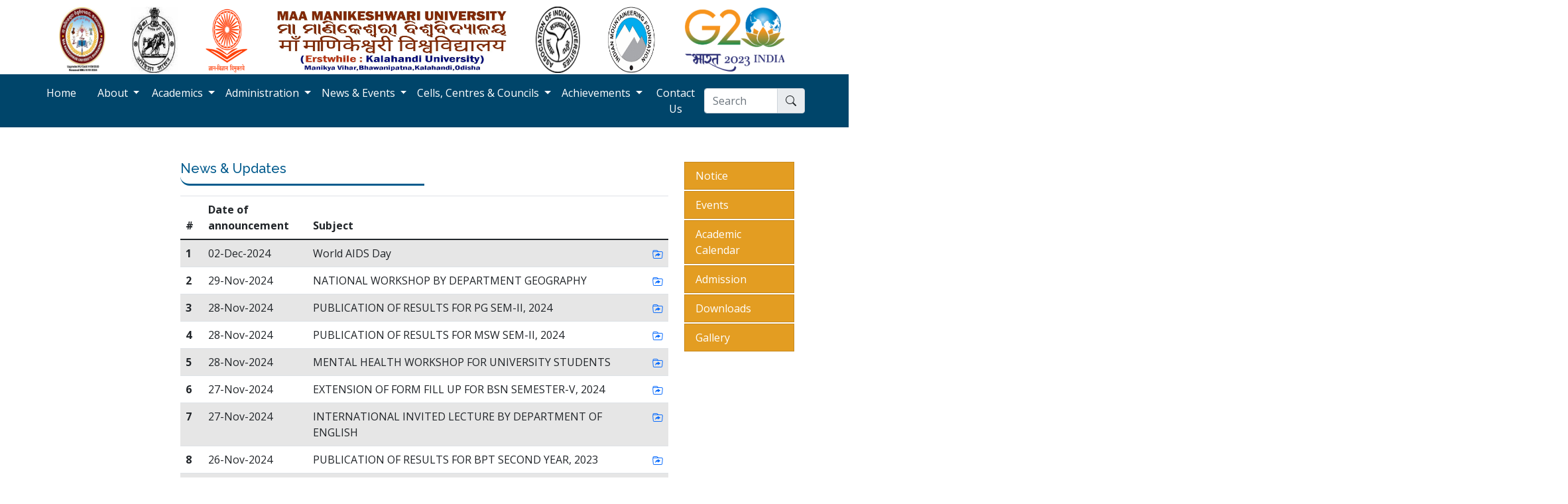

--- FILE ---
content_type: text/html; charset=utf-8
request_url: https://kalahandiuniversity.ac.in/notices/?page=18
body_size: 9333
content:



 
<!DOCTYPE html PUBLIC "-//W3C//DTD XHTML 1.0 Strict//EN"
"http://www.w3.org/TR/xhtml1/DTD/xhtml1-strict.dtd">
  <html lang="en">

  <head>
    <meta charset="utf-8">
    <meta content="width=device-width, initial-scale=1.0" name="viewport">

    <title>Maa Manikeswari University, Bhawanipatna</title>
    <meta content="" name="description">
    <meta content="" name="keywords">

    
    <!-- Google Fonts -->
    <link href="https://fonts.googleapis.com/css?family=Open+Sans:300,300i,400,400i,600,600i,700,700i|Raleway:300,300i,400,400i,500,500i,600,600i,700,700i|Poppins:300,300i,400,400i,500,500i,600,600i,700,700i" rel="stylesheet">
<link rel="stylesheet" href="https://maxcdn.bootstrapcdn.com/bootstrap/4.0.0/css/bootstrap.min.css" integrity="sha384-Gn5384xqQ1aoWXA+058RXPxPg6fy4IWvTNh0E263XmFcJlSAwiGgFAW/dAiS6JXm" crossorigin="anonymous">
    

<link href="https://cdn.jsdelivr.net/npm/bootstrap@5.0.2/dist/css/bootstrap.min.css" rel="stylesheet" integrity="sha384-EVSTQN3/azprG1Anm3QDgpJLIm9Nao0Yz1ztcQTwFspd3yD65VohhpuuCOmLASjC" crossorigin="anonymous">


    <script src="https://cdn.jsdelivr.net/npm/bootstrap@5.0.2/dist/js/bootstrap.bundle.min.js" integrity="sha384-MrcW6ZMFYlzcLA8Nl+NtUVF0sA7MsXsP1UyJoMp4YLEuNSfAP+JcXn/tWtIaxVXM" crossorigin="anonymous"></script>


    <link rel="canonical" href="https://getbootstrap.com/docs/5.0/examples/offcanvas-navbar/">
    <link rel="canonical" href="https://getbootstrap.com/docs/5.0/examples/carousel/">
<link
      rel="stylesheet"
      href="https://cdn.jsdelivr.net/npm/@fancyapps/ui/dist/fancybox.css"
    />





<link rel="stylesheet"   type="text/css"  href="https://kuwebsite.s3.amazonaws.com/static/kuwebsite/css/style23.css">  


  </head>


<!----- BASE.HTML ------>
<style type="text/css">


@media only screen and (min-width:768px){

.dropdown:hover .dropdown-menu{
display:block;
}
}


  .dropdown-item a
  {
    color:white;
  }


.dropdown-menu a:active {
  background-color: #444444; 
}

.dropdown-menu a:hover {
  color: black;
}


  .social-links{

    font-size: 15pt;
  }

 a:link {
  text-decoration: none;
}

a:visited {
  text-decoration: none;
}

a:hover {
  text-decoration: none;
}	

a:active {
  text-decoration: none;;
}





.dropdown-divider{
margin-top:0;
margin-bottom:0;
padding-top:0;
padding-bottom:0;

}


  </style>



<!----------------style.css  -->
<Style>

body {
  font-family: "Open Sans", sans-serif;
  color: #444444;
}


h1, h2, h3, h4, h5, h6 {
  font-family: "Raleway", sans-serif;
}

.dropdown-item a {
  display: block;
  position: relative;

  color: white;
  transition: 0.3s;
  font-size: 15px;
  font-family: "Poppins", sans-serif;
}

.dropdown-item a:hover, .nav-item .active > a, .nav-item li:hover > a {
  color: #5fcf80;
  background-color:red;

}





@media (max-width: 1366px) {
  .nav-menu .drop-down .drop-down ul {
    left: -90%;
  }
  .nav-menu .drop-down .drop-down:hover > ul {
    left: -100%;
  }
  .nav-menu .drop-down .drop-down > a:after {
    content: "\ea9d";
  }
}

.level-1
{
font-size:14pt;
font-weight:bold;
color:#045C8E;
 text-transform: capitalize;
}

.level-2
{
font-size:12pt;
font-weight:bold;
color:#045C8E;
}

.level-3
{
font-size:12pt;


}


</style>




<style>

/*--------------------------------------------------------------
# Footer
--------------------------------------------------------------*/


#footer {
 color:white;
  font-size: 14px;
  background-color:#0f334f;
}


#footer .footer-top {
  padding: 60px 0 30px 0;
}

#footer .footer-top {
  padding: 60px 0 30px 0;
  background: #006D8C;
  
 
}



#footer .footer-top .footer-contact {
  margin-bottom: 30px;
}

#footer .footer-top .footer-contact h4 {
  font-size: 22px;
  margin: 0 0 30px 0;
  padding: 2px 0 2px 0;
  line-height: 1;
  font-weight: 700;
   color:white;
}

#footer .footer-top .footer-contact p {
  font-size: 14px;
  line-height: 24px;
  margin-bottom: 0;
  font-family: "Raleway", sans-serif;
   color:white;
}

#footer .footer-top h4 {
  font-size: 16px;
  font-weight: bold;

 color:white;
  position: relative;
  padding-bottom: 12px;
}

#footer .footer-top .footer-links {
  margin-bottom: 30px;
}

#footer .footer-top .footer-links ul {
  list-style: none;
  padding: 0;
  margin: 0;
}

#footer .footer-top .footer-links ul i {
  padding-right: 2px;
  /*color: #5fcf80;*/
   color:white;
  font-size: 18px;
  line-height: 1;
}

#footer .footer-top .footer-links ul li {
  padding: 10px 0;
  display: flex;
  align-items: center;
}

#footer .footer-top .footer-links ul li:first-child {
  padding-top: 0;
}

#footer .footer-top .footer-links ul a {
  /*color: #777777;*/
   color:white;
  transition: 0.3s; 
 /*transition : transform 1s linear;*/
  display: inline-block;
  line-height: 1;
}


#footer .footer-top .footer-links ul a:hover {
  text-decoration: none;
  /*color: #5fcf80; */
 transform : translateX( 15px );
}

#footer .footer-newsletter {
  font-size: 15px;
}

#footer .footer-newsletter h4 {
  font-size: 16px;
  font-weight: bold;
/*  color: #444444;*/
 color:white;
  position: relative;
  padding-bottom: 12px;
}

#footer .footer-newsletter form {
  margin-top: 30px;
  background: #fff;
  padding: 6px 10px;
  position: relative;
  border-radius: 50px;
  text-align: left;
  border: 1px solid #e0e5e2;
}

#footer .footer-newsletter form input[type="email"] {
  border: 0;
  padding: 4px 8px;
  width: calc(100% - 100px);
}

#footer .footer-newsletter form input[type="submit"] {
  position: absolute;
  top: -1px;
  right: -1px;
  bottom: -1px;
  border: 0;
  background: none;
  font-size: 16px;
  padding: 0 20px 2px 20px;
  background: #5fcf80;
  color: #fff;
  transition: 0.3s;
  border-radius: 50px;
  box-shadow: 0px 2px 15px rgba(0, 0, 0, 0.1);
}

#footer .footer-newsletter form input[type="submit"]:hover {
  background: #3ac162;
}

#footer .credits {
  padding-top: 5px;
  font-size: 13px;
}

#footer .credits a {
  color: #3ac162;
  transition: 0.3s;
}

#footer .credits a:hover {
  color: #5fcf80;
}

#footer .social-links a {
  font-size: 18px;
  display: inline-block;
  background: #5fcf80;
  color: #fff;
  line-height: 1;
  padding: 8px 0;
  margin-right: 4px;
  border-radius: 50%;
  text-align: center;
  width: 36px;
  height: 36px;
  transition: 0.3s;
}

#footer .social-links a:hover {
  background: #3ac162;
  color: #fff;
  text-decoration: none;
}



</style>


<style>


.footer-links a{
color:white;
text-decoration: none;
}

/*--------------------------------------------------------------
# Sections General
--------------------------------------------------------------*/
section {
  padding: 20px 0;
  overflow: hidden;
}

.social-media svg{
  width:20px;
  height: 20px;
  color: white;
  margin-top: 10px
}


</style>






  <style>
  .card {
    box-shadow: 0 4px 8px 0 rgba(0,0,0,0.2);
    transition: 0.3s;
    width: 100%;
    height:150px;
    border-radius: 5px; /* 5px rounded corners */
  }

  .card:hover {
    box-shadow: 0 8px 16px 0 rgba(0,0,0,0.2);
  }

  .container {
    padding: 2px 12px;
  }
  .card img{
    height:150px;
    width:150px;
    border-radius: 5px 5px 0 0;
  }
  .carousel-item img{
    height: 45vh;
    width:100%
  }




  .hoiProfile{

    bottom: 0;
    left:0;
  }
  .social-media{

   background-color:#00456A;
 }
 .features h3{
  font-size:12pt;
}

</style>

</style>

<body class="mt-2">

  <!-- ======= Header ======= -->
  <header id="header" >
<div class="container">
<div class="row  justify-content-around">

<div class="col-md-1 text-center">

<img src="https://kuwebsite.s3.amazonaws.com/static/kuwebsite/img/mmu-small-n.jpg" alt=""  style="height: 100px;  width: 100px; border-radius: 10%;" class="img-fluid"> 

</div>

<!-- mmu-logo-min.jpg-->




<div class="col-md-1 text-center">

<a href="https://dhe.odisha.gov.in/" target="_blank">
<img src="https://kuwebsite.s3.amazonaws.com/static/kuwebsite/img/hed.jpg" style="height:100px; width: 100px;" class="img-fluid">
</a>

</div>


<div class="col-md-1 text-center">
<a target="_blank" href="https://www.ugc.gov.in/">
<img src="https://kuwebsite.s3.amazonaws.com/static/kuwebsite/img/ugc.png" style="height:100px; width: 100px;" class="img-fluid" >
</a>
</div>


<div class="col-md-4 text-center">
<!-- <img src="https://kuwebsite.s3.amazonaws.com/static/kuwebsite/img/ku-name.jpeg" style="height:100px" class="img-fluid">-->
 <img src="https://kuwebsite.s3.amazonaws.com/static/kuwebsite/img/mmu-.jpg"   style="height:100px; width:100%;" > 


 
</div>




<div class="col-md-1 text-center">

<a target="_blank" href="https://www.aiu.ac.in/">
<img src="https://kuwebsite.s3.amazonaws.com/static/kuwebsite/img/aiu.png" style="height:100px;" class="img-fluid">
</a>
</div>


<div class="col-md-1 text-center">
<a target="_blank" href="https://www.indmount.org/">
<img src="https://kuwebsite.s3.amazonaws.com/static/kuwebsite/img/imf.png" style="height:100px;" class="img-fluid">
</a>
</div>




<div class="col-md-2 text-center">
<img src="https://kuwebsite.s3.amazonaws.com/static/kuwebsite/img/g20.png" style="height:100px;" class="img-fluid">

</div>
</div>


</div>



<nav class="navbar navbar-expand-md navbar-dark" style="background-color:#00456A; padding-left:50px;">
  
  <button class="navbar-toggler" type="button" data-toggle="collapse" data-target="#navbarSupportedContent" aria-controls="navbarSupportedContent" aria-expanded="false" aria-label="Toggle navigation">
    <span class="navbar-toggler-icon"></span>
  </button>

  <div class="collapse navbar-collapse" id="navbarSupportedContent">
    <ul class="navbar-nav nav-justified w-100 mr-auto">
      <li class="nav-item active">
        <a class="nav-link" href="/index">Home <span class="sr-only">(current)</span></a>
      </li>

      <li class="nav-item active dropdown">
        <a class="nav-link dropdown-toggle" href="#" id="navbarDropdown" role="button" data-toggle="dropdown" aria-haspopup="true" aria-expanded="false">
          About
        </a>
        <div class="dropdown-menu" aria-labelledby="navbarDropdown">


 		<a class="dropdown-item" href="/history">History</a>
<div class="dropdown-divider"></div>
              <a class="dropdown-item" href="/vision-mission">Vision and Mission</a>
<div class="dropdown-divider"></div>
              <a class="dropdown-item" href="/ku-logo">MMU Logo</a>
<div class="dropdown-divider"></div>
              <a class="dropdown-item" href="/special-cover">Special Cover</a>
<div class="dropdown-divider"></div>
              <a class="dropdown-item" href="/university-anthem">University Anthem</a>
<div class="dropdown-divider"></div>
              <a class="dropdown-item" href="/awards-recognitions">Awards & Recognitions</a>
<div class="dropdown-divider"></div>
              <a class="dropdown-item" href="/university-campuses">University Campuses</a>

<div class="dropdown-divider"></div>
              <a class="dropdown-item" href="/first-chancellor">First Chancellor of the University</a>

        </div>
	</li>

      <li class="nav-item active dropdown">
        <a class="nav-link dropdown-toggle" href="#" id="navbarDropdown2" role="button" data-toggle="dropdown" aria-haspopup="true" aria-expanded="false">
          Academics
        </a>
        <div class="dropdown-menu" aria-labelledby="navbarDropdown">

	<a class="dropdown-item" href="/departments">Departments</a>
<div class="dropdown-divider"></div>


	<a class="dropdown-item" href="/programmes-offered">Programmes Offered</a>
<div class="dropdown-divider"></div>
              <a class="dropdown-item" href="/faculty-position">Faculty Position</a>
<div class="dropdown-divider"></div>
              <a class="dropdown-item" href="#">Faculty Profile</a>
<div class="dropdown-divider"></div>
              <a class="dropdown-item" href="#">Academic Regulations</a>
<div class="dropdown-divider"></div>

              <a class="dropdown-item" target="_blank" href="https://kuwebsite.s3.amazonaws.com/notices/240410/213338.pdf">Academic Calendar</a>
<div class="dropdown-divider"></div>
              <a class="dropdown-item" href="/holiday-list">Holiday List</a>
<div class="dropdown-divider"></div>
              <a class="dropdown-item" href="#">Calendar of events</a>
<div class="dropdown-divider"></div>
              <a class="dropdown-item" href="/colleges">Affiliated Institutions</a>
 		

        </div>
	</li>


      <li class="nav-item active dropdown">
        <a class="nav-link dropdown-toggle" href="#" id="navbarDropdown3" role="button" data-toggle="dropdown" aria-haspopup="true" aria-expanded="false">
          Administration
        </a>
        <div class="dropdown-menu" aria-labelledby="navbarDropdown">

	  <a class="dropdown-item" href="#">Chancellor</a>
<div class="dropdown-divider"></div>
              <a class="dropdown-item" href="#">Vice-Chancellor</a>
<div class="dropdown-divider"></div>
              <a class="dropdown-item" href="#">Statutory Bodies</a>
<div class="dropdown-divider"></div>
              <a class="dropdown-item" href="/contact-to/Registrar">Registrar</a>
<div class="dropdown-divider"></div>
              <a class="dropdown-item" href="/contactus/">Chairman, PG Council</a>



<div class="dropdown-divider"></div>
              <a class="dropdown-item" href="/contactus/">Controller of Examinations</a>
<div class="dropdown-divider"></div>
              <a class="dropdown-item" href="/contact-to/Deputy Registrar & OIC, Admission">Dy. Registrar</a>
<div class="dropdown-divider"></div>
              <a class="dropdown-item" href="/contact-to/Director, CDC">Director, CDC</a>
<div class="dropdown-divider"></div>
              <a class="dropdown-item" href="/contact-to/Comptroller of Finance(COF)">Comptroller of Finance</a>
<div class="dropdown-divider"></div>
              <a class="dropdown-item" href="/contact-to/OIC, Admission">OIC, Admission</a>
<div class="dropdown-divider"></div>
              <a class="dropdown-item" href="/contact-to/Public Information Officer(PIO)">PIO</a>
<div class="dropdown-divider"></div>
              <a class="dropdown-item" href="#">Employee Directory</a>

        </div>
	</li>


      <li class="nav-item active dropdown">
        <a class="nav-link dropdown-toggle" href="#" id="navbarDropdown4" role="button" data-toggle="dropdown" aria-haspopup="true" aria-expanded="false">
          News & Events
        </a>
        <div class="dropdown-menu" aria-labelledby="navbarDropdown">

	   <a class="dropdown-item" href="/press-releases">Press Release</a>

<div class="dropdown-divider"></div>
              <a class="dropdown-item" href="/notices">Announcements</a>

<div class="dropdown-divider"></div>
              <a class="dropdown-item" href="/events">Events</a>

<div class="dropdown-divider"></div>
              <a class="dropdown-item" href="/seminars">Seminars/Conference/Workshops</a>

        </div>
	</li>

<!--

      <li class="nav-item active dropdown">
        <a class="nav-link dropdown-toggle" href="#" id="navbarDropdown5" role="button" data-toggle="dropdown" aria-haspopup="true" aria-expanded="false">
          Research
        </a>
        <div class="dropdown-menu" aria-labelledby="navbarDropdown">




        </div>
	</li>
-->


      <li class="nav-item active dropdown">
        <a class="nav-link dropdown-toggle" href="#" id="navbarDropdown5" role="button" data-toggle="dropdown" aria-haspopup="true" aria-expanded="false">
          Cells,  Centres & Councils
        </a>
        <div class="dropdown-menu" aria-labelledby="navbarDropdown">
 		<a class="dropdown-item" href="/research-innovation">Research & Innovation</a>
<div class="dropdown-divider"></div>
              <a class="dropdown-item" href="/anti-ragging">Anti-Ragging & Eve Teasing</a>
<div class="dropdown-divider"></div>
              <a class="dropdown-item" href="/training-placement">Training & Placement</a>
<div class="dropdown-divider"></div>
              <a class="dropdown-item" href="/scholarship-cell">Scholarship Cell</a>
<div class="dropdown-divider"></div>
              <a class="dropdown-item" href="/it-cell">IT Cell</a>
              <a class="dropdown-item" href="/iqac">Internal Quality Assurance Cell</a>
              <a class="dropdown-item" target="_blank" href="https://kuwebsite.s3.amazonaws.com/notices/250203/215410.pdf">Equal Opportunity Cell</a>
              <a class="dropdown-item" href="/sc-st-cell">SC & ST Cell</a>
              <a class="dropdown-item" href="/sports-council">Sports Council</a>
              <a class="dropdown-item" target="_blank" href="/student-grievance-redressal-cell/">Student Grievance Redressal Cell</a>
<a class="dropdown-item" target="_blank" href="/internal-complaints-committee/">Internal Complaints Committee(ICC)</a>
        </div>
	</li>

<li class="nav-item active dropdown">
   <a class="nav-link dropdown-toggle" href="#" id="navbarDropdown55" role="button" data-toggle="dropdown" aria-haspopup="true" aria-expanded="false">
   Achievements
   </a>
   <div class="dropdown-menu" aria-labelledby="navbarDropdown">
      <a class="dropdown-item" href="/faculty-achievements">Faculties</a>
      <div class="dropdown-divider"></div>
      <a class="dropdown-item" href="/student-achievements">Students</a>
   </div>
</li>


      <li class="nav-item active">
        <a class="nav-link" href="/contactus">Contact Us<span class="sr-only">(current)</span></a>
      </li>


    </ul>
    <form class="form-inline my-2 my-lg-0">

<div class="input-group w-75">
<input type="text" class="form-control" placeholder="Search" aria-label="Search" aria-describedby="basic-addon1">
              <span class="input-group-text" id="basic-addon1">
                <svg xmlns="http://www.w3.org/2000/svg" width="16" height="16" fill="currentColor" class="bi bi-search" viewBox="0 0 16 16">
  <path d="M11.742 10.344a6.5 6.5 0 1 0-1.397 1.398h-.001c.03.04.062.078.098.115l3.85 3.85a1 1 0 0 0 1.415-1.414l-3.85-3.85a1.007 1.007 0 0 0-.115-.1zM12 6.5a5.5 5.5 0 1 1-11 0 5.5 5.5 0 0 1 11 0z"/>
</svg>
              </span>
              
            </div>
	
    </form>
  </div>
</nav>


   








  </header><!-- End Header -->


<style>
.level-1
{
font-size:14pt;
font-weight:bold;
color:#045C8E;
}

.level-2
{
font-size:12pt;
font-weight:bold;
color:#045C8E;
}

.level-3
{
font-size:12pt;


}
</style>
<main id="main" >
   <div class="container">
      <div class="row mt-5">
         <div class="col-md-2 blog-main">
         </div>
         <div class="col-md-8 blog-main">

<style>

.list-group-item{
 background-color:#E39D22;
margin-top:2px;
color:white;
}

.list-group-item:hover {
color:white;
 background-color:#643048;



}
.page-heading h4:after {content: ""; display: block; width: 50%; padding-top: 10px; padding-bottom:1px; border-bottom: 3px solid #045C8E; border-bottom-left-radius:15px;}
.page-heading h4{ padding:0px 0px 0px 0px; margin:0px 0px 15px 0px; font-size:20px; color:#045C8E; }

.h5{ab;}
</style>

        <div class="page-heading">
          <h4>News & Updates</h4>
        </div>

     <table class="table table-striped">
  <thead>
    <tr>
      <th scope="col">#</th>
      <th scope="col">Date of announcement</th>
      <th scope="col">Subject</th>
      <th scope="col"></th>
    </tr>
  </thead>

  <tbody>

    <tr>
      <th scope="row">1</th>
      <td>02-Dec-2024</td>
      <td>World AIDS Day</td>
      <td><a href="https://kalahandiuniversity.ac.in/events/258" target="_blank">
<svg xmlns="http://www.w3.org/2000/svg" width="16" height="16" fill="currentColor" class="bi bi-folder-symlink" viewBox="0 0 16 16">
  <path d="m11.798 8.271-3.182 1.97c-.27.166-.616-.036-.616-.372V9.1s-2.571-.3-4 2.4c.571-4.8 3.143-4.8 4-4.8v-.769c0-.336.346-.538.616-.371l3.182 1.969c.27.166.27.576 0 .742z"/>
  <path d="m.5 3 .04.87a1.99 1.99 0 0 0-.342 1.311l.637 7A2 2 0 0 0 2.826 14h10.348a2 2 0 0 0 1.991-1.819l.637-7A2 2 0 0 0 13.81 3H9.828a2 2 0 0 1-1.414-.586l-.828-.828A2 2 0 0 0 6.172 1H2.5a2 2 0 0 0-2 2zm.694 2.09A1 1 0 0 1 2.19 4h11.62a1 1 0 0 1 .996 1.09l-.636 7a1 1 0 0 1-.996.91H2.826a1 1 0 0 1-.995-.91l-.637-7zM6.172 2a1 1 0 0 1 .707.293L7.586 3H2.19c-.24 0-.47.042-.683.12L1.5 2.98a1 1 0 0 1 1-.98h3.672z"/>
</svg></a></td>
    </tr>


    <tr>
      <th scope="row">2</th>
      <td>29-Nov-2024</td>
      <td>NATIONAL WORKSHOP BY DEPARTMENT GEOGRAPHY</td>
      <td><a href="https://kalahandiuniversity.ac.in/events/265" target="_blank">
<svg xmlns="http://www.w3.org/2000/svg" width="16" height="16" fill="currentColor" class="bi bi-folder-symlink" viewBox="0 0 16 16">
  <path d="m11.798 8.271-3.182 1.97c-.27.166-.616-.036-.616-.372V9.1s-2.571-.3-4 2.4c.571-4.8 3.143-4.8 4-4.8v-.769c0-.336.346-.538.616-.371l3.182 1.969c.27.166.27.576 0 .742z"/>
  <path d="m.5 3 .04.87a1.99 1.99 0 0 0-.342 1.311l.637 7A2 2 0 0 0 2.826 14h10.348a2 2 0 0 0 1.991-1.819l.637-7A2 2 0 0 0 13.81 3H9.828a2 2 0 0 1-1.414-.586l-.828-.828A2 2 0 0 0 6.172 1H2.5a2 2 0 0 0-2 2zm.694 2.09A1 1 0 0 1 2.19 4h11.62a1 1 0 0 1 .996 1.09l-.636 7a1 1 0 0 1-.996.91H2.826a1 1 0 0 1-.995-.91l-.637-7zM6.172 2a1 1 0 0 1 .707.293L7.586 3H2.19c-.24 0-.47.042-.683.12L1.5 2.98a1 1 0 0 1 1-.98h3.672z"/>
</svg></a></td>
    </tr>


    <tr>
      <th scope="row">3</th>
      <td>28-Nov-2024</td>
      <td>PUBLICATION OF RESULTS FOR PG SEM-II, 2024</td>
      <td><a href="https://kuwebsite.s3.amazonaws.com/notices/241128/174609.pdf" target="_blank">
<svg xmlns="http://www.w3.org/2000/svg" width="16" height="16" fill="currentColor" class="bi bi-folder-symlink" viewBox="0 0 16 16">
  <path d="m11.798 8.271-3.182 1.97c-.27.166-.616-.036-.616-.372V9.1s-2.571-.3-4 2.4c.571-4.8 3.143-4.8 4-4.8v-.769c0-.336.346-.538.616-.371l3.182 1.969c.27.166.27.576 0 .742z"/>
  <path d="m.5 3 .04.87a1.99 1.99 0 0 0-.342 1.311l.637 7A2 2 0 0 0 2.826 14h10.348a2 2 0 0 0 1.991-1.819l.637-7A2 2 0 0 0 13.81 3H9.828a2 2 0 0 1-1.414-.586l-.828-.828A2 2 0 0 0 6.172 1H2.5a2 2 0 0 0-2 2zm.694 2.09A1 1 0 0 1 2.19 4h11.62a1 1 0 0 1 .996 1.09l-.636 7a1 1 0 0 1-.996.91H2.826a1 1 0 0 1-.995-.91l-.637-7zM6.172 2a1 1 0 0 1 .707.293L7.586 3H2.19c-.24 0-.47.042-.683.12L1.5 2.98a1 1 0 0 1 1-.98h3.672z"/>
</svg></a></td>
    </tr>


    <tr>
      <th scope="row">4</th>
      <td>28-Nov-2024</td>
      <td>PUBLICATION OF RESULTS FOR MSW SEM-II, 2024</td>
      <td><a href="https://kuwebsite.s3.amazonaws.com/notices/241128/174641.pdf" target="_blank">
<svg xmlns="http://www.w3.org/2000/svg" width="16" height="16" fill="currentColor" class="bi bi-folder-symlink" viewBox="0 0 16 16">
  <path d="m11.798 8.271-3.182 1.97c-.27.166-.616-.036-.616-.372V9.1s-2.571-.3-4 2.4c.571-4.8 3.143-4.8 4-4.8v-.769c0-.336.346-.538.616-.371l3.182 1.969c.27.166.27.576 0 .742z"/>
  <path d="m.5 3 .04.87a1.99 1.99 0 0 0-.342 1.311l.637 7A2 2 0 0 0 2.826 14h10.348a2 2 0 0 0 1.991-1.819l.637-7A2 2 0 0 0 13.81 3H9.828a2 2 0 0 1-1.414-.586l-.828-.828A2 2 0 0 0 6.172 1H2.5a2 2 0 0 0-2 2zm.694 2.09A1 1 0 0 1 2.19 4h11.62a1 1 0 0 1 .996 1.09l-.636 7a1 1 0 0 1-.996.91H2.826a1 1 0 0 1-.995-.91l-.637-7zM6.172 2a1 1 0 0 1 .707.293L7.586 3H2.19c-.24 0-.47.042-.683.12L1.5 2.98a1 1 0 0 1 1-.98h3.672z"/>
</svg></a></td>
    </tr>


    <tr>
      <th scope="row">5</th>
      <td>28-Nov-2024</td>
      <td>MENTAL HEALTH WORKSHOP FOR UNIVERSITY STUDENTS</td>
      <td><a href="https://kalahandiuniversity.ac.in/events/261" target="_blank">
<svg xmlns="http://www.w3.org/2000/svg" width="16" height="16" fill="currentColor" class="bi bi-folder-symlink" viewBox="0 0 16 16">
  <path d="m11.798 8.271-3.182 1.97c-.27.166-.616-.036-.616-.372V9.1s-2.571-.3-4 2.4c.571-4.8 3.143-4.8 4-4.8v-.769c0-.336.346-.538.616-.371l3.182 1.969c.27.166.27.576 0 .742z"/>
  <path d="m.5 3 .04.87a1.99 1.99 0 0 0-.342 1.311l.637 7A2 2 0 0 0 2.826 14h10.348a2 2 0 0 0 1.991-1.819l.637-7A2 2 0 0 0 13.81 3H9.828a2 2 0 0 1-1.414-.586l-.828-.828A2 2 0 0 0 6.172 1H2.5a2 2 0 0 0-2 2zm.694 2.09A1 1 0 0 1 2.19 4h11.62a1 1 0 0 1 .996 1.09l-.636 7a1 1 0 0 1-.996.91H2.826a1 1 0 0 1-.995-.91l-.637-7zM6.172 2a1 1 0 0 1 .707.293L7.586 3H2.19c-.24 0-.47.042-.683.12L1.5 2.98a1 1 0 0 1 1-.98h3.672z"/>
</svg></a></td>
    </tr>


    <tr>
      <th scope="row">6</th>
      <td>27-Nov-2024</td>
      <td>EXTENSION OF FORM FILL UP FOR BSN SEMESTER-V, 2024</td>
      <td><a href="https://kuwebsite.s3.amazonaws.com/notices/241128/182223.pdf" target="_blank">
<svg xmlns="http://www.w3.org/2000/svg" width="16" height="16" fill="currentColor" class="bi bi-folder-symlink" viewBox="0 0 16 16">
  <path d="m11.798 8.271-3.182 1.97c-.27.166-.616-.036-.616-.372V9.1s-2.571-.3-4 2.4c.571-4.8 3.143-4.8 4-4.8v-.769c0-.336.346-.538.616-.371l3.182 1.969c.27.166.27.576 0 .742z"/>
  <path d="m.5 3 .04.87a1.99 1.99 0 0 0-.342 1.311l.637 7A2 2 0 0 0 2.826 14h10.348a2 2 0 0 0 1.991-1.819l.637-7A2 2 0 0 0 13.81 3H9.828a2 2 0 0 1-1.414-.586l-.828-.828A2 2 0 0 0 6.172 1H2.5a2 2 0 0 0-2 2zm.694 2.09A1 1 0 0 1 2.19 4h11.62a1 1 0 0 1 .996 1.09l-.636 7a1 1 0 0 1-.996.91H2.826a1 1 0 0 1-.995-.91l-.637-7zM6.172 2a1 1 0 0 1 .707.293L7.586 3H2.19c-.24 0-.47.042-.683.12L1.5 2.98a1 1 0 0 1 1-.98h3.672z"/>
</svg></a></td>
    </tr>


    <tr>
      <th scope="row">7</th>
      <td>27-Nov-2024</td>
      <td>INTERNATIONAL INVITED LECTURE BY DEPARTMENT OF ENGLISH</td>
      <td><a href="https://kalahandiuniversity.ac.in/events/264" target="_blank">
<svg xmlns="http://www.w3.org/2000/svg" width="16" height="16" fill="currentColor" class="bi bi-folder-symlink" viewBox="0 0 16 16">
  <path d="m11.798 8.271-3.182 1.97c-.27.166-.616-.036-.616-.372V9.1s-2.571-.3-4 2.4c.571-4.8 3.143-4.8 4-4.8v-.769c0-.336.346-.538.616-.371l3.182 1.969c.27.166.27.576 0 .742z"/>
  <path d="m.5 3 .04.87a1.99 1.99 0 0 0-.342 1.311l.637 7A2 2 0 0 0 2.826 14h10.348a2 2 0 0 0 1.991-1.819l.637-7A2 2 0 0 0 13.81 3H9.828a2 2 0 0 1-1.414-.586l-.828-.828A2 2 0 0 0 6.172 1H2.5a2 2 0 0 0-2 2zm.694 2.09A1 1 0 0 1 2.19 4h11.62a1 1 0 0 1 .996 1.09l-.636 7a1 1 0 0 1-.996.91H2.826a1 1 0 0 1-.995-.91l-.637-7zM6.172 2a1 1 0 0 1 .707.293L7.586 3H2.19c-.24 0-.47.042-.683.12L1.5 2.98a1 1 0 0 1 1-.98h3.672z"/>
</svg></a></td>
    </tr>


    <tr>
      <th scope="row">8</th>
      <td>26-Nov-2024</td>
      <td>PUBLICATION OF RESULTS FOR BPT SECOND YEAR, 2023</td>
      <td><a href="https://kuwebsite.s3.amazonaws.com/notices/241126/164519.pdf" target="_blank">
<svg xmlns="http://www.w3.org/2000/svg" width="16" height="16" fill="currentColor" class="bi bi-folder-symlink" viewBox="0 0 16 16">
  <path d="m11.798 8.271-3.182 1.97c-.27.166-.616-.036-.616-.372V9.1s-2.571-.3-4 2.4c.571-4.8 3.143-4.8 4-4.8v-.769c0-.336.346-.538.616-.371l3.182 1.969c.27.166.27.576 0 .742z"/>
  <path d="m.5 3 .04.87a1.99 1.99 0 0 0-.342 1.311l.637 7A2 2 0 0 0 2.826 14h10.348a2 2 0 0 0 1.991-1.819l.637-7A2 2 0 0 0 13.81 3H9.828a2 2 0 0 1-1.414-.586l-.828-.828A2 2 0 0 0 6.172 1H2.5a2 2 0 0 0-2 2zm.694 2.09A1 1 0 0 1 2.19 4h11.62a1 1 0 0 1 .996 1.09l-.636 7a1 1 0 0 1-.996.91H2.826a1 1 0 0 1-.995-.91l-.637-7zM6.172 2a1 1 0 0 1 .707.293L7.586 3H2.19c-.24 0-.47.042-.683.12L1.5 2.98a1 1 0 0 1 1-.98h3.672z"/>
</svg></a></td>
    </tr>


    <tr>
      <th scope="row">9</th>
      <td>26-Nov-2024</td>
      <td>PUBLICATION OF RESULTS FOR BPT THIRD YEAR, 2023</td>
      <td><a href="https://kuwebsite.s3.amazonaws.com/notices/241126/164544.pdf" target="_blank">
<svg xmlns="http://www.w3.org/2000/svg" width="16" height="16" fill="currentColor" class="bi bi-folder-symlink" viewBox="0 0 16 16">
  <path d="m11.798 8.271-3.182 1.97c-.27.166-.616-.036-.616-.372V9.1s-2.571-.3-4 2.4c.571-4.8 3.143-4.8 4-4.8v-.769c0-.336.346-.538.616-.371l3.182 1.969c.27.166.27.576 0 .742z"/>
  <path d="m.5 3 .04.87a1.99 1.99 0 0 0-.342 1.311l.637 7A2 2 0 0 0 2.826 14h10.348a2 2 0 0 0 1.991-1.819l.637-7A2 2 0 0 0 13.81 3H9.828a2 2 0 0 1-1.414-.586l-.828-.828A2 2 0 0 0 6.172 1H2.5a2 2 0 0 0-2 2zm.694 2.09A1 1 0 0 1 2.19 4h11.62a1 1 0 0 1 .996 1.09l-.636 7a1 1 0 0 1-.996.91H2.826a1 1 0 0 1-.995-.91l-.637-7zM6.172 2a1 1 0 0 1 .707.293L7.586 3H2.19c-.24 0-.47.042-.683.12L1.5 2.98a1 1 0 0 1 1-.98h3.672z"/>
</svg></a></td>
    </tr>


    <tr>
      <th scope="row">10</th>
      <td>26-Nov-2024</td>
      <td>Constitution Day</td>
      <td><a href="https://kalahandiuniversity.ac.in/events/255" target="_blank">
<svg xmlns="http://www.w3.org/2000/svg" width="16" height="16" fill="currentColor" class="bi bi-folder-symlink" viewBox="0 0 16 16">
  <path d="m11.798 8.271-3.182 1.97c-.27.166-.616-.036-.616-.372V9.1s-2.571-.3-4 2.4c.571-4.8 3.143-4.8 4-4.8v-.769c0-.336.346-.538.616-.371l3.182 1.969c.27.166.27.576 0 .742z"/>
  <path d="m.5 3 .04.87a1.99 1.99 0 0 0-.342 1.311l.637 7A2 2 0 0 0 2.826 14h10.348a2 2 0 0 0 1.991-1.819l.637-7A2 2 0 0 0 13.81 3H9.828a2 2 0 0 1-1.414-.586l-.828-.828A2 2 0 0 0 6.172 1H2.5a2 2 0 0 0-2 2zm.694 2.09A1 1 0 0 1 2.19 4h11.62a1 1 0 0 1 .996 1.09l-.636 7a1 1 0 0 1-.996.91H2.826a1 1 0 0 1-.995-.91l-.637-7zM6.172 2a1 1 0 0 1 .707.293L7.586 3H2.19c-.24 0-.47.042-.683.12L1.5 2.98a1 1 0 0 1 1-.98h3.672z"/>
</svg></a></td>
    </tr>


    <tr>
      <th scope="row">11</th>
      <td>25-Nov-2024</td>
      <td>EXTENSION OF FORM FILL UP FOR UG, BBA, BCA SEMESTER-V, 2024</td>
      <td><a href="https://kuwebsite.s3.amazonaws.com/notices/241125/133807.pdf" target="_blank">
<svg xmlns="http://www.w3.org/2000/svg" width="16" height="16" fill="currentColor" class="bi bi-folder-symlink" viewBox="0 0 16 16">
  <path d="m11.798 8.271-3.182 1.97c-.27.166-.616-.036-.616-.372V9.1s-2.571-.3-4 2.4c.571-4.8 3.143-4.8 4-4.8v-.769c0-.336.346-.538.616-.371l3.182 1.969c.27.166.27.576 0 .742z"/>
  <path d="m.5 3 .04.87a1.99 1.99 0 0 0-.342 1.311l.637 7A2 2 0 0 0 2.826 14h10.348a2 2 0 0 0 1.991-1.819l.637-7A2 2 0 0 0 13.81 3H9.828a2 2 0 0 1-1.414-.586l-.828-.828A2 2 0 0 0 6.172 1H2.5a2 2 0 0 0-2 2zm.694 2.09A1 1 0 0 1 2.19 4h11.62a1 1 0 0 1 .996 1.09l-.636 7a1 1 0 0 1-.996.91H2.826a1 1 0 0 1-.995-.91l-.637-7zM6.172 2a1 1 0 0 1 .707.293L7.586 3H2.19c-.24 0-.47.042-.683.12L1.5 2.98a1 1 0 0 1 1-.98h3.672z"/>
</svg></a></td>
    </tr>


    <tr>
      <th scope="row">12</th>
      <td>25-Nov-2024</td>
      <td>EXTENSION OF FORM FILL UP FOR UG, BBA, BCA, BSW SEMESTER-III, 2024</td>
      <td><a href="https://kuwebsite.s3.amazonaws.com/notices/241125/133852.pdf" target="_blank">
<svg xmlns="http://www.w3.org/2000/svg" width="16" height="16" fill="currentColor" class="bi bi-folder-symlink" viewBox="0 0 16 16">
  <path d="m11.798 8.271-3.182 1.97c-.27.166-.616-.036-.616-.372V9.1s-2.571-.3-4 2.4c.571-4.8 3.143-4.8 4-4.8v-.769c0-.336.346-.538.616-.371l3.182 1.969c.27.166.27.576 0 .742z"/>
  <path d="m.5 3 .04.87a1.99 1.99 0 0 0-.342 1.311l.637 7A2 2 0 0 0 2.826 14h10.348a2 2 0 0 0 1.991-1.819l.637-7A2 2 0 0 0 13.81 3H9.828a2 2 0 0 1-1.414-.586l-.828-.828A2 2 0 0 0 6.172 1H2.5a2 2 0 0 0-2 2zm.694 2.09A1 1 0 0 1 2.19 4h11.62a1 1 0 0 1 .996 1.09l-.636 7a1 1 0 0 1-.996.91H2.826a1 1 0 0 1-.995-.91l-.637-7zM6.172 2a1 1 0 0 1 .707.293L7.586 3H2.19c-.24 0-.47.042-.683.12L1.5 2.98a1 1 0 0 1 1-.98h3.672z"/>
</svg></a></td>
    </tr>


    <tr>
      <th scope="row">13</th>
      <td>24-Nov-2024</td>
      <td>NCC DAY</td>
      <td><a href="https://kalahandiuniversity.ac.in/events/262" target="_blank">
<svg xmlns="http://www.w3.org/2000/svg" width="16" height="16" fill="currentColor" class="bi bi-folder-symlink" viewBox="0 0 16 16">
  <path d="m11.798 8.271-3.182 1.97c-.27.166-.616-.036-.616-.372V9.1s-2.571-.3-4 2.4c.571-4.8 3.143-4.8 4-4.8v-.769c0-.336.346-.538.616-.371l3.182 1.969c.27.166.27.576 0 .742z"/>
  <path d="m.5 3 .04.87a1.99 1.99 0 0 0-.342 1.311l.637 7A2 2 0 0 0 2.826 14h10.348a2 2 0 0 0 1.991-1.819l.637-7A2 2 0 0 0 13.81 3H9.828a2 2 0 0 1-1.414-.586l-.828-.828A2 2 0 0 0 6.172 1H2.5a2 2 0 0 0-2 2zm.694 2.09A1 1 0 0 1 2.19 4h11.62a1 1 0 0 1 .996 1.09l-.636 7a1 1 0 0 1-.996.91H2.826a1 1 0 0 1-.995-.91l-.637-7zM6.172 2a1 1 0 0 1 .707.293L7.586 3H2.19c-.24 0-.47.042-.683.12L1.5 2.98a1 1 0 0 1 1-.98h3.672z"/>
</svg></a></td>
    </tr>


    <tr>
      <th scope="row">14</th>
      <td>23-Nov-2024</td>
      <td>INTER COLLEGE KHO-KHO TOURNAMENT HOSTED BY VIKASH GROUP OF INSTITUTE</td>
      <td><a href="https://kalahandiuniversity.ac.in/events/263" target="_blank">
<svg xmlns="http://www.w3.org/2000/svg" width="16" height="16" fill="currentColor" class="bi bi-folder-symlink" viewBox="0 0 16 16">
  <path d="m11.798 8.271-3.182 1.97c-.27.166-.616-.036-.616-.372V9.1s-2.571-.3-4 2.4c.571-4.8 3.143-4.8 4-4.8v-.769c0-.336.346-.538.616-.371l3.182 1.969c.27.166.27.576 0 .742z"/>
  <path d="m.5 3 .04.87a1.99 1.99 0 0 0-.342 1.311l.637 7A2 2 0 0 0 2.826 14h10.348a2 2 0 0 0 1.991-1.819l.637-7A2 2 0 0 0 13.81 3H9.828a2 2 0 0 1-1.414-.586l-.828-.828A2 2 0 0 0 6.172 1H2.5a2 2 0 0 0-2 2zm.694 2.09A1 1 0 0 1 2.19 4h11.62a1 1 0 0 1 .996 1.09l-.636 7a1 1 0 0 1-.996.91H2.826a1 1 0 0 1-.995-.91l-.637-7zM6.172 2a1 1 0 0 1 .707.293L7.586 3H2.19c-.24 0-.47.042-.683.12L1.5 2.98a1 1 0 0 1 1-.98h3.672z"/>
</svg></a></td>
    </tr>


    <tr>
      <th scope="row">15</th>
      <td>22-Nov-2024</td>
      <td>ENGAGEMENT OF GUEST FACULTY (3RD PHASE)</td>
      <td><a href="https://kuwebsite.s3.amazonaws.com/notices/241122/113603.pdf" target="_blank">
<svg xmlns="http://www.w3.org/2000/svg" width="16" height="16" fill="currentColor" class="bi bi-folder-symlink" viewBox="0 0 16 16">
  <path d="m11.798 8.271-3.182 1.97c-.27.166-.616-.036-.616-.372V9.1s-2.571-.3-4 2.4c.571-4.8 3.143-4.8 4-4.8v-.769c0-.336.346-.538.616-.371l3.182 1.969c.27.166.27.576 0 .742z"/>
  <path d="m.5 3 .04.87a1.99 1.99 0 0 0-.342 1.311l.637 7A2 2 0 0 0 2.826 14h10.348a2 2 0 0 0 1.991-1.819l.637-7A2 2 0 0 0 13.81 3H9.828a2 2 0 0 1-1.414-.586l-.828-.828A2 2 0 0 0 6.172 1H2.5a2 2 0 0 0-2 2zm.694 2.09A1 1 0 0 1 2.19 4h11.62a1 1 0 0 1 .996 1.09l-.636 7a1 1 0 0 1-.996.91H2.826a1 1 0 0 1-.995-.91l-.637-7zM6.172 2a1 1 0 0 1 .707.293L7.586 3H2.19c-.24 0-.47.042-.683.12L1.5 2.98a1 1 0 0 1 1-.98h3.672z"/>
</svg></a></td>
    </tr>


    <tr>
      <th scope="row">16</th>
      <td>22-Nov-2024</td>
      <td>SPOT SELECTION MERIT LIST OF BOTH UG &amp; PG 2024</td>
      <td><a href="https://kuwebsite.s3.amazonaws.com/notices/241122/115000.pdf" target="_blank">
<svg xmlns="http://www.w3.org/2000/svg" width="16" height="16" fill="currentColor" class="bi bi-folder-symlink" viewBox="0 0 16 16">
  <path d="m11.798 8.271-3.182 1.97c-.27.166-.616-.036-.616-.372V9.1s-2.571-.3-4 2.4c.571-4.8 3.143-4.8 4-4.8v-.769c0-.336.346-.538.616-.371l3.182 1.969c.27.166.27.576 0 .742z"/>
  <path d="m.5 3 .04.87a1.99 1.99 0 0 0-.342 1.311l.637 7A2 2 0 0 0 2.826 14h10.348a2 2 0 0 0 1.991-1.819l.637-7A2 2 0 0 0 13.81 3H9.828a2 2 0 0 1-1.414-.586l-.828-.828A2 2 0 0 0 6.172 1H2.5a2 2 0 0 0-2 2zm.694 2.09A1 1 0 0 1 2.19 4h11.62a1 1 0 0 1 .996 1.09l-.636 7a1 1 0 0 1-.996.91H2.826a1 1 0 0 1-.995-.91l-.637-7zM6.172 2a1 1 0 0 1 .707.293L7.586 3H2.19c-.24 0-.47.042-.683.12L1.5 2.98a1 1 0 0 1 1-.98h3.672z"/>
</svg></a></td>
    </tr>


    <tr>
      <th scope="row">17</th>
      <td>22-Nov-2024</td>
      <td>Holiday Notice</td>
      <td><a href="https://kuwebsite.s3.amazonaws.com/notices/241122/173002.pdf" target="_blank">
<svg xmlns="http://www.w3.org/2000/svg" width="16" height="16" fill="currentColor" class="bi bi-folder-symlink" viewBox="0 0 16 16">
  <path d="m11.798 8.271-3.182 1.97c-.27.166-.616-.036-.616-.372V9.1s-2.571-.3-4 2.4c.571-4.8 3.143-4.8 4-4.8v-.769c0-.336.346-.538.616-.371l3.182 1.969c.27.166.27.576 0 .742z"/>
  <path d="m.5 3 .04.87a1.99 1.99 0 0 0-.342 1.311l.637 7A2 2 0 0 0 2.826 14h10.348a2 2 0 0 0 1.991-1.819l.637-7A2 2 0 0 0 13.81 3H9.828a2 2 0 0 1-1.414-.586l-.828-.828A2 2 0 0 0 6.172 1H2.5a2 2 0 0 0-2 2zm.694 2.09A1 1 0 0 1 2.19 4h11.62a1 1 0 0 1 .996 1.09l-.636 7a1 1 0 0 1-.996.91H2.826a1 1 0 0 1-.995-.91l-.637-7zM6.172 2a1 1 0 0 1 .707.293L7.586 3H2.19c-.24 0-.47.042-.683.12L1.5 2.98a1 1 0 0 1 1-.98h3.672z"/>
</svg></a></td>
    </tr>


    <tr>
      <th scope="row">18</th>
      <td>22-Nov-2024</td>
      <td>Essay Quiz and Debate Competition</td>
      <td><a href="https://kuwebsite.s3.amazonaws.com/notices/241122/175033.pdf" target="_blank">
<svg xmlns="http://www.w3.org/2000/svg" width="16" height="16" fill="currentColor" class="bi bi-folder-symlink" viewBox="0 0 16 16">
  <path d="m11.798 8.271-3.182 1.97c-.27.166-.616-.036-.616-.372V9.1s-2.571-.3-4 2.4c.571-4.8 3.143-4.8 4-4.8v-.769c0-.336.346-.538.616-.371l3.182 1.969c.27.166.27.576 0 .742z"/>
  <path d="m.5 3 .04.87a1.99 1.99 0 0 0-.342 1.311l.637 7A2 2 0 0 0 2.826 14h10.348a2 2 0 0 0 1.991-1.819l.637-7A2 2 0 0 0 13.81 3H9.828a2 2 0 0 1-1.414-.586l-.828-.828A2 2 0 0 0 6.172 1H2.5a2 2 0 0 0-2 2zm.694 2.09A1 1 0 0 1 2.19 4h11.62a1 1 0 0 1 .996 1.09l-.636 7a1 1 0 0 1-.996.91H2.826a1 1 0 0 1-.995-.91l-.637-7zM6.172 2a1 1 0 0 1 .707.293L7.586 3H2.19c-.24 0-.47.042-.683.12L1.5 2.98a1 1 0 0 1 1-.98h3.672z"/>
</svg></a></td>
    </tr>


    <tr>
      <th scope="row">19</th>
      <td>21-Nov-2024</td>
      <td>2nd Spot Selection Merit List of Both UG and PG 2024</td>
      <td><a href="https://kuwebsite.s3.amazonaws.com/notices/241122/111033.pdf" target="_blank">
<svg xmlns="http://www.w3.org/2000/svg" width="16" height="16" fill="currentColor" class="bi bi-folder-symlink" viewBox="0 0 16 16">
  <path d="m11.798 8.271-3.182 1.97c-.27.166-.616-.036-.616-.372V9.1s-2.571-.3-4 2.4c.571-4.8 3.143-4.8 4-4.8v-.769c0-.336.346-.538.616-.371l3.182 1.969c.27.166.27.576 0 .742z"/>
  <path d="m.5 3 .04.87a1.99 1.99 0 0 0-.342 1.311l.637 7A2 2 0 0 0 2.826 14h10.348a2 2 0 0 0 1.991-1.819l.637-7A2 2 0 0 0 13.81 3H9.828a2 2 0 0 1-1.414-.586l-.828-.828A2 2 0 0 0 6.172 1H2.5a2 2 0 0 0-2 2zm.694 2.09A1 1 0 0 1 2.19 4h11.62a1 1 0 0 1 .996 1.09l-.636 7a1 1 0 0 1-.996.91H2.826a1 1 0 0 1-.995-.91l-.637-7zM6.172 2a1 1 0 0 1 .707.293L7.586 3H2.19c-.24 0-.47.042-.683.12L1.5 2.98a1 1 0 0 1 1-.98h3.672z"/>
</svg></a></td>
    </tr>


    <tr>
      <th scope="row">20</th>
      <td>21-Nov-2024</td>
      <td>INTER COLLEGE CHESS &amp; CARROM TOURNAMENT</td>
      <td><a href="https://kalahandiuniversity.ac.in/events/250" target="_blank">
<svg xmlns="http://www.w3.org/2000/svg" width="16" height="16" fill="currentColor" class="bi bi-folder-symlink" viewBox="0 0 16 16">
  <path d="m11.798 8.271-3.182 1.97c-.27.166-.616-.036-.616-.372V9.1s-2.571-.3-4 2.4c.571-4.8 3.143-4.8 4-4.8v-.769c0-.336.346-.538.616-.371l3.182 1.969c.27.166.27.576 0 .742z"/>
  <path d="m.5 3 .04.87a1.99 1.99 0 0 0-.342 1.311l.637 7A2 2 0 0 0 2.826 14h10.348a2 2 0 0 0 1.991-1.819l.637-7A2 2 0 0 0 13.81 3H9.828a2 2 0 0 1-1.414-.586l-.828-.828A2 2 0 0 0 6.172 1H2.5a2 2 0 0 0-2 2zm.694 2.09A1 1 0 0 1 2.19 4h11.62a1 1 0 0 1 .996 1.09l-.636 7a1 1 0 0 1-.996.91H2.826a1 1 0 0 1-.995-.91l-.637-7zM6.172 2a1 1 0 0 1 .707.293L7.586 3H2.19c-.24 0-.47.042-.683.12L1.5 2.98a1 1 0 0 1 1-.98h3.672z"/>
</svg></a></td>
    </tr>


    <tr>
      <th scope="row">21</th>
      <td>20-Nov-2024</td>
      <td>PUBLICATION OF RESULTS FOR B.SC. NURSING SEMESTER-III, 2024</td>
      <td><a href="https://kuwebsite.s3.amazonaws.com/notices/241120/124238.pdf" target="_blank">
<svg xmlns="http://www.w3.org/2000/svg" width="16" height="16" fill="currentColor" class="bi bi-folder-symlink" viewBox="0 0 16 16">
  <path d="m11.798 8.271-3.182 1.97c-.27.166-.616-.036-.616-.372V9.1s-2.571-.3-4 2.4c.571-4.8 3.143-4.8 4-4.8v-.769c0-.336.346-.538.616-.371l3.182 1.969c.27.166.27.576 0 .742z"/>
  <path d="m.5 3 .04.87a1.99 1.99 0 0 0-.342 1.311l.637 7A2 2 0 0 0 2.826 14h10.348a2 2 0 0 0 1.991-1.819l.637-7A2 2 0 0 0 13.81 3H9.828a2 2 0 0 1-1.414-.586l-.828-.828A2 2 0 0 0 6.172 1H2.5a2 2 0 0 0-2 2zm.694 2.09A1 1 0 0 1 2.19 4h11.62a1 1 0 0 1 .996 1.09l-.636 7a1 1 0 0 1-.996.91H2.826a1 1 0 0 1-.995-.91l-.637-7zM6.172 2a1 1 0 0 1 .707.293L7.586 3H2.19c-.24 0-.47.042-.683.12L1.5 2.98a1 1 0 0 1 1-.98h3.672z"/>
</svg></a></td>
    </tr>


    <tr>
      <th scope="row">22</th>
      <td>20-Nov-2024</td>
      <td>Free coaching class for Post Graduate students for UGC  NET</td>
      <td><a href="https://kuwebsite.s3.amazonaws.com/notices/241120/173126.pdf" target="_blank">
<svg xmlns="http://www.w3.org/2000/svg" width="16" height="16" fill="currentColor" class="bi bi-folder-symlink" viewBox="0 0 16 16">
  <path d="m11.798 8.271-3.182 1.97c-.27.166-.616-.036-.616-.372V9.1s-2.571-.3-4 2.4c.571-4.8 3.143-4.8 4-4.8v-.769c0-.336.346-.538.616-.371l3.182 1.969c.27.166.27.576 0 .742z"/>
  <path d="m.5 3 .04.87a1.99 1.99 0 0 0-.342 1.311l.637 7A2 2 0 0 0 2.826 14h10.348a2 2 0 0 0 1.991-1.819l.637-7A2 2 0 0 0 13.81 3H9.828a2 2 0 0 1-1.414-.586l-.828-.828A2 2 0 0 0 6.172 1H2.5a2 2 0 0 0-2 2zm.694 2.09A1 1 0 0 1 2.19 4h11.62a1 1 0 0 1 .996 1.09l-.636 7a1 1 0 0 1-.996.91H2.826a1 1 0 0 1-.995-.91l-.637-7zM6.172 2a1 1 0 0 1 .707.293L7.586 3H2.19c-.24 0-.47.042-.683.12L1.5 2.98a1 1 0 0 1 1-.98h3.672z"/>
</svg></a></td>
    </tr>


    <tr>
      <th scope="row">23</th>
      <td>19-Nov-2024</td>
      <td>WORLD HERITAGE WEEK . 2024</td>
      <td><a href="https://kalahandiuniversity.ac.in/events/248" target="_blank">
<svg xmlns="http://www.w3.org/2000/svg" width="16" height="16" fill="currentColor" class="bi bi-folder-symlink" viewBox="0 0 16 16">
  <path d="m11.798 8.271-3.182 1.97c-.27.166-.616-.036-.616-.372V9.1s-2.571-.3-4 2.4c.571-4.8 3.143-4.8 4-4.8v-.769c0-.336.346-.538.616-.371l3.182 1.969c.27.166.27.576 0 .742z"/>
  <path d="m.5 3 .04.87a1.99 1.99 0 0 0-.342 1.311l.637 7A2 2 0 0 0 2.826 14h10.348a2 2 0 0 0 1.991-1.819l.637-7A2 2 0 0 0 13.81 3H9.828a2 2 0 0 1-1.414-.586l-.828-.828A2 2 0 0 0 6.172 1H2.5a2 2 0 0 0-2 2zm.694 2.09A1 1 0 0 1 2.19 4h11.62a1 1 0 0 1 .996 1.09l-.636 7a1 1 0 0 1-.996.91H2.826a1 1 0 0 1-.995-.91l-.637-7zM6.172 2a1 1 0 0 1 .707.293L7.586 3H2.19c-.24 0-.47.042-.683.12L1.5 2.98a1 1 0 0 1 1-.98h3.672z"/>
</svg></a></td>
    </tr>


    <tr>
      <th scope="row">24</th>
      <td>19-Nov-2024</td>
      <td>A MEGA BLOOD DONATION CAMP BY NNS BUREAU,MMU</td>
      <td><a href="https://kalahandiuniversity.ac.in/events/249" target="_blank">
<svg xmlns="http://www.w3.org/2000/svg" width="16" height="16" fill="currentColor" class="bi bi-folder-symlink" viewBox="0 0 16 16">
  <path d="m11.798 8.271-3.182 1.97c-.27.166-.616-.036-.616-.372V9.1s-2.571-.3-4 2.4c.571-4.8 3.143-4.8 4-4.8v-.769c0-.336.346-.538.616-.371l3.182 1.969c.27.166.27.576 0 .742z"/>
  <path d="m.5 3 .04.87a1.99 1.99 0 0 0-.342 1.311l.637 7A2 2 0 0 0 2.826 14h10.348a2 2 0 0 0 1.991-1.819l.637-7A2 2 0 0 0 13.81 3H9.828a2 2 0 0 1-1.414-.586l-.828-.828A2 2 0 0 0 6.172 1H2.5a2 2 0 0 0-2 2zm.694 2.09A1 1 0 0 1 2.19 4h11.62a1 1 0 0 1 .996 1.09l-.636 7a1 1 0 0 1-.996.91H2.826a1 1 0 0 1-.995-.91l-.637-7zM6.172 2a1 1 0 0 1 .707.293L7.586 3H2.19c-.24 0-.47.042-.683.12L1.5 2.98a1 1 0 0 1 1-.98h3.672z"/>
</svg></a></td>
    </tr>


    <tr>
      <th scope="row">25</th>
      <td>18-Nov-2024</td>
      <td>PUBLICATION OF RESULTS FOR B.SC. NURSING SEMESTER-IV EXAMINATION, 2023</td>
      <td><a href="https://kuwebsite.s3.amazonaws.com/notices/241118/161041.pdf" target="_blank">
<svg xmlns="http://www.w3.org/2000/svg" width="16" height="16" fill="currentColor" class="bi bi-folder-symlink" viewBox="0 0 16 16">
  <path d="m11.798 8.271-3.182 1.97c-.27.166-.616-.036-.616-.372V9.1s-2.571-.3-4 2.4c.571-4.8 3.143-4.8 4-4.8v-.769c0-.336.346-.538.616-.371l3.182 1.969c.27.166.27.576 0 .742z"/>
  <path d="m.5 3 .04.87a1.99 1.99 0 0 0-.342 1.311l.637 7A2 2 0 0 0 2.826 14h10.348a2 2 0 0 0 1.991-1.819l.637-7A2 2 0 0 0 13.81 3H9.828a2 2 0 0 1-1.414-.586l-.828-.828A2 2 0 0 0 6.172 1H2.5a2 2 0 0 0-2 2zm.694 2.09A1 1 0 0 1 2.19 4h11.62a1 1 0 0 1 .996 1.09l-.636 7a1 1 0 0 1-.996.91H2.826a1 1 0 0 1-.995-.91l-.637-7zM6.172 2a1 1 0 0 1 .707.293L7.586 3H2.19c-.24 0-.47.042-.683.12L1.5 2.98a1 1 0 0 1 1-.98h3.672z"/>
</svg></a></td>
    </tr>


  </tbody>
</table>



<nav aria-label="Page navigation example">
  <ul class="pagination">

    
      <li class="page-item" ><a class="page-link" href="?page=17">Previous</a></li>
    


    
      
        <li class="page-item"><a class="page-link" href="?page=1">1</a></li>
      
    
      
        <li class="page-item"><a class="page-link" href="?page=2">2</a></li>
      
    
      
        <li class="page-item"><a class="page-link" href="?page=3">3</a></li>
      
    
      
        <li class="page-item"><a class="page-link" href="?page=4">4</a></li>
      
    
      
        <li class="page-item"><a class="page-link" href="?page=5">5</a></li>
      
    
      
        <li class="page-item"><a class="page-link" href="?page=6">6</a></li>
      
    
      
        <li class="page-item"><a class="page-link" href="?page=7">7</a></li>
      
    
      
        <li class="page-item"><a class="page-link" href="?page=8">8</a></li>
      
    
      
        <li class="page-item"><a class="page-link" href="?page=9">9</a></li>
      
    
      
        <li class="page-item"><a class="page-link" href="?page=10">10</a></li>
      
    
      
        <li class="page-item"><a class="page-link" href="?page=11">11</a></li>
      
    
      
        <li class="page-item"><a class="page-link" href="?page=12">12</a></li>
      
    
      
        <li class="page-item"><a class="page-link" href="?page=13">13</a></li>
      
    
      
        <li class="page-item"><a class="page-link" href="?page=14">14</a></li>
      
    
      
        <li class="page-item"><a class="page-link" href="?page=15">15</a></li>
      
    
      
        <li class="page-item"><a class="page-link" href="?page=16">16</a></li>
      
    
      
        <li class="page-item"><a class="page-link" href="?page=17">17</a></li>
      
    
      
        <li class="page-item disabled"><span class="page-link">18 <span class="sr-only">(current)</span></span></li>
      
    
      
        <li class="page-item"><a class="page-link" href="?page=19">19</a></li>
      
    
      
        <li class="page-item"><a class="page-link" href="?page=20">20</a></li>
      
    
      
        <li class="page-item"><a class="page-link" href="?page=21">21</a></li>
      
    
      
        <li class="page-item"><a class="page-link" href="?page=22">22</a></li>
      
    
      
        <li class="page-item"><a class="page-link" href="?page=23">23</a></li>
      
    
      
        <li class="page-item"><a class="page-link" href="?page=24">24</a></li>
      
    
      
        <li class="page-item"><a class="page-link" href="?page=25">25</a></li>
      
    
      
        <li class="page-item"><a class="page-link" href="?page=26">26</a></li>
      
    
      
        <li class="page-item"><a class="page-link" href="?page=27">27</a></li>
      
    
      
        <li class="page-item"><a class="page-link" href="?page=28">28</a></li>
      
    
      
        <li class="page-item"><a class="page-link" href="?page=29">29</a></li>
      
    
      
        <li class="page-item"><a class="page-link" href="?page=30">30</a></li>
      
    
      
        <li class="page-item"><a class="page-link" href="?page=31">31</a></li>
      
    
      
        <li class="page-item"><a class="page-link" href="?page=32">32</a></li>
      
    
      
        <li class="page-item"><a class="page-link" href="?page=33">33</a></li>
      
    
      
        <li class="page-item"><a class="page-link" href="?page=34">34</a></li>
      
    
      
        <li class="page-item"><a class="page-link" href="?page=35">35</a></li>
      
    
      
        <li class="page-item"><a class="page-link" href="?page=36">36</a></li>
      
    
      
        <li class="page-item"><a class="page-link" href="?page=37">37</a></li>
      
    
      
        <li class="page-item"><a class="page-link" href="?page=38">38</a></li>
      
    
      
        <li class="page-item"><a class="page-link" href="?page=39">39</a></li>
      
    
      
        <li class="page-item"><a class="page-link" href="?page=40">40</a></li>
      
    
      
        <li class="page-item"><a class="page-link" href="?page=41">41</a></li>
      
    
      
        <li class="page-item"><a class="page-link" href="?page=42">42</a></li>
      
    
      
        <li class="page-item"><a class="page-link" href="?page=43">43</a></li>
      
    
      
        <li class="page-item"><a class="page-link" href="?page=44">44</a></li>
      
    
      
        <li class="page-item"><a class="page-link" href="?page=45">45</a></li>
      
    
      
        <li class="page-item"><a class="page-link" href="?page=46">46</a></li>
      
    
      
        <li class="page-item"><a class="page-link" href="?page=47">47</a></li>
      
    


    
      <li class="page-item"><a class="page-link" href="?page=19">Next</a></li>
    
  </ul>
</nav>






         </div>
         <aside class="col-sm-2 pt-4 pt-lg-0 blog-sidebar">
            <ul class="list-group">
               <a href="/notices">
                  <li class="list-group-item">Notice</li>
               </a>
               <a href="/events">
                  <li class="list-group-item d-flex justify-content-between align-items-center">
                     Events
                     <!--<span class="badge badge-danger badge-pill">14</span> -->
                  </li>
               </a>
               <a href="#">
                  <li class="list-group-item">Academic Calendar</li>
               </a>
               <a href="/admission/" target="_blank">
                  <li class="list-group-item">Admission</li>
               </a>
               <a href="/university-forms">
                  <li class="list-group-item">Downloads</li>
               </a>
               <a href="/gallery">
                  <li class="list-group-item">Gallery</li>
               </a>
            </ul>
         </aside>
      </div>
   </div>
   <!-- ======= start of 2nd photo section ======= -->
   </div>
   <hr>
   </div>
</main>
<!-- End #main -->





  <Br>
<!-- ======= Footer ======= -->
<footer id="footer">

  <div class="footer-top ">
   <div class="container">
      <div class="row">

        <div class="col-md-3  footer-contact">
          <h3>Contact Us</h3>
          <p>
            
            At/Po-Bhawanipatna<br>
            Dist-Kalahandi <br>
            Odisha-766001 (India) <br> <br>
            <strong>Phone:</strong> 06670-230241<br>

            <strong><a style="color:white;" target="_blank" href="https://kuwebsite.s3.amazonaws.com/notices/231228/201119.pdf">How to Reach 

<svg style="color:white;" xmlns="http://www.w3.org/2000/svg" width="16" height="16" fill="currentColor" class="bi bi-arrow-90deg-right" viewBox="0 0 16 16">
  <path fill-rule="evenodd" d="M14.854 4.854a.5.5 0 0 0 0-.708l-4-4a.5.5 0 0 0-.708.708L13.293 4H3.5A2.5 2.5 0 0 0 1 6.5v8a.5.5 0 0 0 1 0v-8A1.5 1.5 0 0 1 3.5 5h9.793l-3.147 3.146a.5.5 0 0 0 .708.708l4-4z"/>
</svg>
</a></strong> <br>
<!--            
<strong>Email:</strong> registrar@kalahandiuniversity.ac.in<br>
-->
          </p>
        </div>

        <div class="col-md-2 footer-links">
          <h4>Facilities</h4>
          <ul>
            <li><i class="bx bx-chevron-right"></i> <a href="/hostel/">Hostel</a></li>
            <li><i class="bx bx-chevron-right"></i> <a href="#">Guest House</a></li>

            <li><i class="bx bx-chevron-right"></i> <a href="/library">Kalahandi Library</a></li>
            <li><i class="bx bx-chevron-right"></i> <a href="#">Banking Facilities</a></li>
            <li><i class="bx bx-chevron-right"></i> <a href="#">Postal Service</a></li>
            <li><i class="bx bx-chevron-right"></i> <a href="#">Canteen</a></li>
            <li><i class="bx bx-chevron-right"></i> <a href="#">Placement & Training</a></li>

          </ul>
        </div>

        <div class="col-md-2  footer-links">
          <h4>Useful links</h4>
          <ul>
            <li><i class="bx bx-chevron-right"></i> <a href="#"  >RTI</a></li>
            <li><i class="bx bx-chevron-right"></i> <a href="https://www.nad.gov.in/" target="_blank" >NAD</a></li>
            <li><i class="bx bx-chevron-right"></i> <a href="https://www.ugc.ac.in/" target="_blank" >UGC</a></li>
            <li><i class="bx bx-chevron-right"></i> <a href="https://www.aicte-india.org/" target="_blank" >AICTE</a></li>
            <li><i class="bx bx-chevron-right"></i> <a href="https://dhe.odisha.gov.in/" target="_blank" >DHE</a></li>
            <li><i class="bx bx-chevron-right"></i> <a href="https://www.education.gov.in/en" target="_blank">MHRD</a></li>

          </ul>
        </div>

        <div class="col-md-2  footer-links">
         <h4>Useful links</h4>
         <ul>
          <li><i class="bx bx-chevron-right"></i> <a href="https://nptel.ac.in/" target="_blank">NPTEL</a></li>
          <li><i class="bx bx-chevron-right"></i> <a href="https://ncert.nic.in/" target="_blank">NCERT</a></li>
          <li><i class="bx bx-chevron-right"></i> <a href="https://ncte.gov.in/" target="_blank">NCTE</a></li>

        </ul>
      </div>

<div class="col-md-3" footer-links">
            <h4>Subscribe for updates</h4>
            <p>Please subscribe to get regular updates</p>
<div class="input-group mb-3">
  <input style="font-size:11px;" type="text" class="form-control" name="xyz" placeholder="Email Address" aria-label="Email Address" aria-describedby="button-addon2">
  <button class="btn btn-danger" type="button" id="button-addon2">Subscribe</button>
</div>

</div>

      

    </div>
  </div>
</div>



<div class="container py-2 " style="font-size:10pt">

  <div class="row">

    <div class="col-md-3 p-1 text-center">
     <div class="copyright">
       &copy; Copyright <span>Maa Manikeswari University, Bhawanipatna</span>.
     </div>
   </div>

   <div class="col-md-6 p-1 text-center">
   
  </div>

  <div class="col-md-3 footer-links d-flex-block p-1 text-center">

<a class="ml-1" href="https://m.facebook.com/KalahandiUniversity" target="_blank" style="color:white;">
    <svg class="mr-1" xmlns="http://www.w3.org/2000/svg" width="16" height="16" fill="currentColor" class="bi bi-facebook" viewBox="0 0 16 16">
      <path d="M16 8.049c0-4.446-3.582-8.05-8-8.05C3.58 0-.002 3.603-.002 8.05c0 4.017 2.926 7.347 6.75 7.951v-5.625h-2.03V8.05H6.75V6.275c0-2.017 1.195-3.131 3.022-3.131.876 0 1.791.157 1.791.157v1.98h-1.009c-.993 0-1.303.621-1.303 1.258v1.51h2.218l-.354 2.326H9.25V16c3.824-.604 6.75-3.934 6.75-7.951z"/> 
    </svg>Facebook

</a>
<a class="ml-1" href="https://twitter.com/vckalahandiuni1" target="_blank" style="color:white;">
    <svg  class="mr-1" xmlns="http://www.w3.org/2000/svg" width="16" height="16" fill="currentColor" class="bi bi-twitter" viewBox="0 0 16 16">
      <path d="M5.026 15c6.038 0 9.341-5.003 9.341-9.334 0-.14 0-.282-.006-.422A6.685 6.685 0 0 0 16 3.542a6.658 6.658 0 0 1-1.889.518 3.301 3.301 0 0 0 1.447-1.817 6.533 6.533 0 0 1-2.087.793A3.286 3.286 0 0 0 7.875 6.03a9.325 9.325 0 0 1-6.767-3.429 3.289 3.289 0 0 0 1.018 4.382A3.323 3.323 0 0 1 .64 6.575v.045a3.288 3.288 0 0 0 2.632 3.218 3.203 3.203 0 0 1-.865.115 3.23 3.23 0 0 1-.614-.057 3.283 3.283 0 0 0 3.067 2.277A6.588 6.588 0 0 1 .78 13.58a6.32 6.32 0 0 1-.78-.045A9.344 9.344 0 0 0 5.026 15z"/>
    </svg> Twitter
</a>

<a class="ml-1" href="https://www.youtube.com/c/KalahandiUniversityBhawanipatna" target="_blank" style="color:white;">   
 <svg  class="mr-1" xmlns="http://www.w3.org/2000/svg" width="16" height="16" fill="currentColor" class="bi bi-youtube" viewBox="0 0 16 16">
      <path d="M8.051 1.999h.089c.822.003 4.987.033 6.11.335a2.01 2.01 0 0 1 1.415 1.42c.101.38.172.883.22 1.402l.01.104.022.26.008.104c.065.914.073 1.77.074 1.957v.075c-.001.194-.01 1.108-.082 2.06l-.008.105-.009.104c-.05.572-.124 1.14-.235 1.558a2.007 2.007 0 0 1-1.415 1.42c-1.16.312-5.569.334-6.18.335h-.142c-.309 0-1.587-.006-2.927-.052l-.17-.006-.087-.004-.171-.007-.171-.007c-1.11-.049-2.167-.128-2.654-.26a2.007 2.007 0 0 1-1.415-1.419c-.111-.417-.185-.986-.235-1.558L.09 9.82l-.008-.104A31.4 31.4 0 0 1 0 7.68v-.123c.002-.215.01-.958.064-1.778l.007-.103.003-.052.008-.104.022-.26.01-.104c.048-.519.119-1.023.22-1.402a2.007 2.007 0 0 1 1.415-1.42c.487-.13 1.544-.21 2.654-.26l.17-.007.172-.006.086-.003.171-.007A99.788 99.788 0 0 1 7.858 2h.193zM6.4 5.209v4.818l4.157-2.408L6.4 5.209z"/>
    </svg> Youtube
</a>
  </div>


</div>

</div>
</footer><!-- End Footer -->

<a href="#" class="back-to-top"><i class="bx bx-up-arrow-alt"></i></a>
<div id="preloader"></div>



<script src="https://code.jquery.com/jquery-3.2.1.slim.min.js" integrity="sha384-KJ3o2DKtIkvYIK3UENzmM7KCkRr/rE9/Qpg6aAZGJwFDMVNA/GpGFF93hXpG5KkN" crossorigin="anonymous"></script>
<script src="https://cdnjs.cloudflare.com/ajax/libs/popper.js/1.12.9/umd/popper.min.js" integrity="sha384-ApNbgh9B+Y1QKtv3Rn7W3mgPxhU9K/ScQsAP7hUibX39j7fakFPskvXusvfa0b4Q" crossorigin="anonymous"></script>
<script src="https://maxcdn.bootstrapcdn.com/bootstrap/4.0.0/js/bootstrap.min.js" integrity="sha384-JZR6Spejh4U02d8jOt6vLEHfe/JQGiRRSQQxSfFWpi1MquVdAyjUar5+76PVCmYl" crossorigin="anonymous"></script>



<script src="https://cdn.jsdelivr.net/npm/@fancyapps/ui/dist/fancybox.umd.js"></script>
    <script>

</body>

</html>

